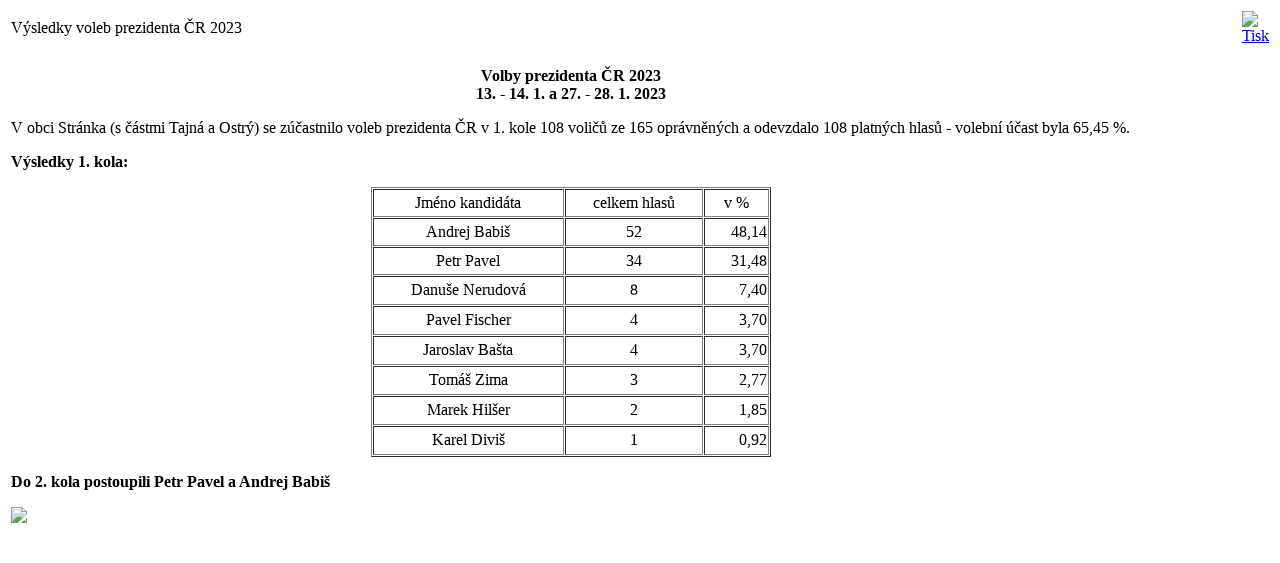

--- FILE ---
content_type: text/html
request_url: http://www.oustranka.cz/index2.php?option=com_content&task=view&id=1484&pop=1&page=0&Itemid=31
body_size: 7407
content:
<?xml version="1.0" encoding="utf-8"?>	<!DOCTYPE html PUBLIC "-//W3C//DTD XHTML 1.0 Transitional//EN" "http://www.w3.org/TR/xhtml1/DTD/xhtml1-transitional.dtd">
	<html xmlns="http://www.w3.org/1999/xhtml">
		<head>
			<title>Obecní úřad STRÁNKA - Výsledky voleb prezidenta ČR 2023</title>
<meta name="title" content="Výsledky voleb prezidenta ČR 2023" />
<meta name="author" content="Administrator" />
<meta name="description" content="" />
<meta name="keywords" content="" />
			<link rel="stylesheet" href="templates/td_dimje/css/template_css.css" type="text/css" />
			<link rel="shortcut icon" href="http://oustranka.cz/images/favicon.ico" />
			<meta http-equiv="Content-Type" content="text/html; charset=utf-8" />
			<meta name="robots" content="noindex, nofollow" />
					</head>
		<body class="contentpane">
							<table class="contentpaneopen">
			<tr>
								<td class="contentheading" width="100%">
					Výsledky voleb prezidenta ČR 2023									</td>
								<script language="javascript" type="text/javascript">
				<!--
				document.write('<td align="right" width="100%" class="buttonheading">');
				document.write('<a href="#" onclick="javascript:window.print(); return false;" title="Tisk">');
				document.write('<img src="http://oustranka.cz/templates/td_dimje/images/printButton.png"  alt="Tisk" name="Tisk" align="middle" border="0" />');
				document.write('</a>');
				document.write('</td>');
				//-->
				</script>
							</tr>
			</table>
			
		<table class="contentpaneopen">
				<tr>
			<td valign="top" colspan="2">
				<p style="text-align: center;"><b>Volby prezidenta ČR 2023<br />
</b><b>13. - 14. 1. a 27. - 28. 1. 2023<br />
</b></p>
<p style="text-align: left;">V obci Str&aacute;nka (s č&aacute;stmi Tajn&aacute; a Ostr&yacute;) se z&uacute;častnilo voleb prezidenta ČR v 1. kole 108 voličů ze 165 opr&aacute;vněn&yacute;ch a odevzdalo 108 platn&yacute;ch hlasů - volebn&iacute; &uacute;čast byla 65,45 %.</p>
<p style="text-align: left;"><b>V&yacute;sledky 1. kola:</b></p>
<table border="1" align="center" cellspacing="1" cellpadding="1" width="400" height="270">
    <tbody>
        <tr>
            <td style="text-align: center;">Jm&eacute;no kandid&aacute;ta</td>
            <td style="text-align: center;">celkem hlasů</td>
            <td style="text-align: center;">v %</td>
        </tr>
        <tr>
            <td style="text-align: center;">Andrej Babi&scaron;</td>
            <td style="text-align: center;">52</td>
            <td style="text-align: right;">48,14</td>
        </tr>
        <tr>
            <td style="text-align: center;"><span style="text-align: center;">Petr Pavel</span></td>
            <td style="text-align: center;">34</td>
            <td style="text-align: right;">31,48</td>
        </tr>
        <tr>
            <td style="text-align: center;">Danu&scaron;e Nerudov&aacute;</td>
            <td style="text-align: center;">8</td>
            <td style="text-align: right;">7,40</td>
        </tr>
        <tr>
            <td style="text-align: center;">Pavel Fischer</td>
            <td style="text-align: center;">4</td>
            <td style="text-align: right;">3,70</td>
        </tr>
        <tr>
            <td style="text-align: center;">Jaroslav Ba&scaron;ta</td>
            <td style="text-align: center;">4</td>
            <td style="text-align: right;">3,70</td>
        </tr>
        <tr>
            <td style="text-align: center;">Tom&aacute;&scaron; Zima</td>
            <td style="text-align: center;">3</td>
            <td style="text-align: right;">2,77</td>
        </tr>
        <tr>
            <td style="text-align: center;">Marek Hil&scaron;er</td>
            <td style="text-align: center;">2</td>
            <td style="text-align: right;">1,85</td>
        </tr>
        <tr>
            <td style="text-align: center;">Karel Divi&scaron;</td>
            <td style="text-align: center;">1</td>
            <td style="text-align: right;">0,92</td>
        </tr>
    </tbody>
</table>
<p style="text-align: left;"><b>Do 2. kola postoupili Petr Pavel a Andrej Babi&scaron;</b></p>
<p>
<!-- JW "Simple Image Gallery" Plugin (v1.2.1) starts here -->
<link href="http://oustranka.cz/mambots/content/plugin_jw_sig/sig.css" rel="stylesheet" type="text/css" />
<style type="text/css">.sig_cont {width:230px;height:220px;}</style>
<script type="text/javascript" src="http://oustranka.cz/mambots/content/plugin_jw_sig/mootools.js"></script>
<script type="text/javascript" src="http://oustranka.cz/mambots/content/plugin_jw_sig/slimbox.js"></script>
<div class="sig"><div class="sig_cont"><div class="sig_thumb"><a href="http://oustranka.cz/images/stories/2023/volby/volby00.jpg" rel="lightbox[sig0]" title="<b>volby00.jpg</b>" alt="volby00.jpg" target="_blank"><img src="http://oustranka.cz/mambots/content/plugin_jw_sig/showthumb.php?img=2023/volby/volby00.jpg&amp;width=200&amp;height=200&amp;quality=80"></a></div></div><div class="sig_cont"><div class="sig_thumb"><a href="http://oustranka.cz/images/stories/2023/volby/volby01.jpg" rel="lightbox[sig0]" title="<b>volby01.jpg</b>" alt="volby01.jpg" target="_blank"><img src="http://oustranka.cz/mambots/content/plugin_jw_sig/showthumb.php?img=2023/volby/volby01.jpg&amp;width=200&amp;height=200&amp;quality=80"></a></div></div>
<div class="sig_clr"></div>
</div>
<!-- JW "Simple Image Gallery" Plugin (v1.2.1) ends here --></p>
<p style="text-align: center;"><b>2. kolo voleb proběhlo 27. - 28. ledna 2023</b></p>
<p style="text-align: left;">V obci Str&aacute;nka (s č&aacute;stmi Tajn&aacute; a Ostr&yacute;) se z&uacute;častnilo 2. kola voleb prezidenta ČR 117 voličů ze 166 opr&aacute;vněn&yacute;ch a odevzdalo 117 platn&yacute;ch hlasů - volebn&iacute; &uacute;čast byla <b>70,48 %</b>.</p>
<p><b>V&yacute;sledek 2. kola:</b></p>
<table border="1" align="center" cellspacing="1" cellpadding="1" width="400" height="120">
    <tbody>
        <tr>
            <td style="text-align: center;">Jm&eacute;no kandid&aacute;ta</td>
            <td style="text-align: center;">celkem hlasů</td>
            <td style="text-align: center;">v %</td>
        </tr>
        <tr>
            <td>Andrej Babi&scaron;</td>
            <td style="text-align: center;">63</td>
            <td style="text-align: right;">53,84</td>
        </tr>
        <tr>
            <td>Petr Pavel</td>
            <td style="text-align: center;">54</td>
            <td style="text-align: right;">46,16</td>
        </tr>
    </tbody>
</table>
<p>V&iacute;tězem 2. kola a prezidentem ČR pro obdob&iacute; 2023 - 2028 se stal <b>Petr PAVEL</b> (58,3 %).</p>
<p>&nbsp;</p>
<p>&nbsp;</p>
<p>&nbsp;</p>
<p>&nbsp;</p>
<p>&nbsp;</p>
<p>&nbsp;</p>
<p>&nbsp;</p>			</td>
		</tr>
					<tr>
				<td colspan="2" align="left" class="modifydate">
					Aktualizováno ( Sobota, 28 leden 2023 )
				</td>
			</tr>
					</table>

		<span class="article_seperator">&nbsp;</span>

					<script language="javascript" type="text/javascript">
			<!--
			document.write('<div align="center" style="margin-top: 30px; margin-bottom: 30px;">');
			document.write('<a href="#" onclick="javascript:window.close();"><span class="small">Zavřít okno</span></a>');
			document.write('</div>');
			//-->
			</script>
					</body>
	</html>
	